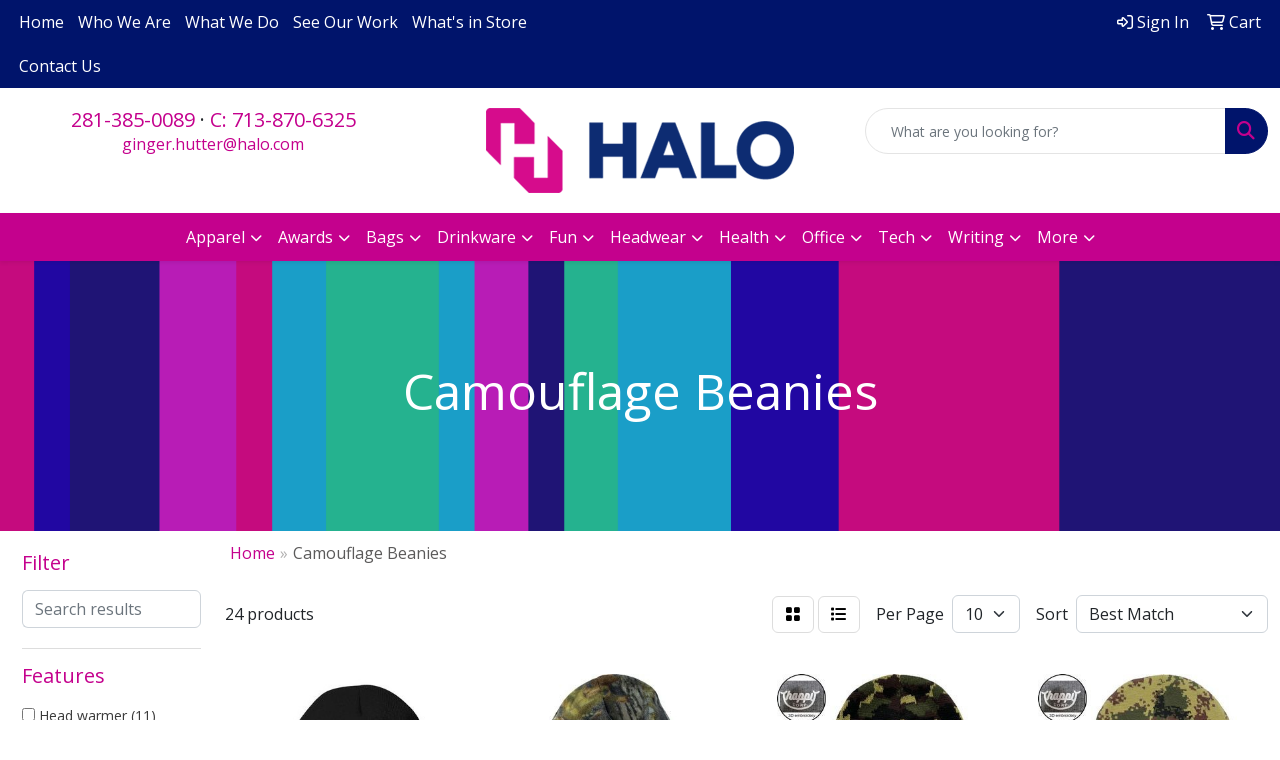

--- FILE ---
content_type: text/html
request_url: https://www.haloginger.com/ws/ws.dll/StartSrch?UID=21550&WENavID=16889739
body_size: 12918
content:
<!DOCTYPE html>
<html lang="en"><head>
<meta charset="utf-8">
<meta http-equiv="X-UA-Compatible" content="IE=edge">
<meta name="viewport" content="width=device-width, initial-scale=1">
<!-- The above 3 meta tags *must* come first in the head; any other head content must come *after* these tags -->


<link href="/distsite/styles/8/css/bootstrap.min.css" rel="stylesheet" />
<link href="https://fonts.googleapis.com/css?family=Open+Sans:400,600|Oswald:400,600" rel="stylesheet">
<link href="/distsite/styles/8/css/owl.carousel.min.css" rel="stylesheet">
<link href="/distsite/styles/8/css/nouislider.css" rel="stylesheet">
<!--<link href="/distsite/styles/8/css/menu.css" rel="stylesheet"/>-->
<link href="/distsite/styles/8/css/flexslider.css" rel="stylesheet">
<link href="/distsite/styles/8/css/all.min.css" rel="stylesheet">
<link href="/distsite/styles/8/css/slick/slick.css" rel="stylesheet"/>
<link href="/distsite/styles/8/css/lightbox/lightbox.css" rel="stylesheet"  />
<link href="/distsite/styles/8/css/yamm.css" rel="stylesheet" />
<!-- Custom styles for this theme -->
<link href="/we/we.dll/StyleSheet?UN=21550&Type=WETheme&TS=C45971.4068402778" rel="stylesheet">
<!-- Custom styles for this theme -->
<link href="/we/we.dll/StyleSheet?UN=21550&Type=WETheme-PS&TS=C45971.4068402778" rel="stylesheet">
<style>

#home-content-top > div > div > div.col-sm-8 > h1 {
text-align: center;
}

#newsletter > div > div > div > form > input {
background: #06458a;
color: white;
}

#newsletter > div > div > div > form > input:hover {
color: #c1d830;
}
#header-text {
    text-transform: capitalize;
}
</style>

<!-- HTML5 shim and Respond.js for IE8 support of HTML5 elements and media queries -->
<!--[if lt IE 9]>
      <script src="https://oss.maxcdn.com/html5shiv/3.7.3/html5shiv.min.js"></script>
      <script src="https://oss.maxcdn.com/respond/1.4.2/respond.min.js"></script>
    <![endif]-->

</head>

<body style="background:#fff;">


  <!-- Slide-Out Menu -->
  <div id="filter-menu" class="filter-menu">
    <button id="close-menu" class="btn-close"></button>
    <div class="menu-content">
      
<aside class="filter-sidebar">



<div class="filter-section first">
	<h2>Filter</h2>
	 <div class="input-group mb-3">
	 <input type="text" style="border-right:0;" placeholder="Search results" class="form-control text-search-within-results" name="SearchWithinResults" value="" maxlength="100" onkeyup="HandleTextFilter(event);">
	  <label class="input-group-text" style="background-color:#fff;"><a  style="display:none;" href="javascript:void(0);" class="remove-filter" data-toggle="tooltip" title="Clear" onclick="ClearTextFilter();"><i class="far fa-times" aria-hidden="true"></i> <span class="fa-sr-only">x</span></a></label>
	</div>
</div>

<a href="javascript:void(0);" class="clear-filters"  style="display:none;" onclick="ClearDrillDown();">Clear all filters</a>

<div class="filter-section"  style="display:none;">
	<h2>Categories</h2>

	<div class="filter-list">

	 

		<!-- wrapper for more filters -->
        <div class="show-filter">

		</div><!-- showfilters -->

	</div>

		<a href="#" class="show-more"  style="display:none;" >Show more</a>
</div>


<div class="filter-section" >
	<h2>Features</h2>

		<div class="filter-list">

	  		<div class="checkbox"><label><input class="filtercheckbox" type="checkbox" name="2|Head warmer" ><span> Head warmer (11)</span></label></div><div class="checkbox"><label><input class="filtercheckbox" type="checkbox" name="2|Wearable" ><span> Wearable (11)</span></label></div><div class="checkbox"><label><input class="filtercheckbox" type="checkbox" name="2|Head covering" ><span> Head covering (10)</span></label></div><div class="checkbox"><label><input class="filtercheckbox" type="checkbox" name="2|Beanies" ><span> Beanies (9)</span></label></div><div class="checkbox"><label><input class="filtercheckbox" type="checkbox" name="2|Ear warmer" ><span> Ear warmer (8)</span></label></div><div class="checkbox"><label><input class="filtercheckbox" type="checkbox" name="2|Knit" ><span> Knit (8)</span></label></div><div class="checkbox"><label><input class="filtercheckbox" type="checkbox" name="2|Outerwear" ><span> Outerwear (8)</span></label></div><div class="checkbox"><label><input class="filtercheckbox" type="checkbox" name="2|Usa made" ><span> Usa made (7)</span></label></div><div class="checkbox"><label><input class="filtercheckbox" type="checkbox" name="2|Brimless" ><span> Brimless (6)</span></label></div><div class="checkbox"><label><input class="filtercheckbox" type="checkbox" name="2|In stock knit series" ><span> In stock knit series (6)</span></label></div><div class="show-filter"><div class="checkbox"><label><input class="filtercheckbox" type="checkbox" name="2|One size" ><span> One size (6)</span></label></div><div class="checkbox"><label><input class="filtercheckbox" type="checkbox" name="2|Acrylic" ><span> Acrylic (5)</span></label></div><div class="checkbox"><label><input class="filtercheckbox" type="checkbox" name="2|Camouflage" ><span> Camouflage (5)</span></label></div><div class="checkbox"><label><input class="filtercheckbox" type="checkbox" name="2|Hat" ><span> Hat (4)</span></label></div><div class="checkbox"><label><input class="filtercheckbox" type="checkbox" name="2|Knitted" ><span> Knitted (4)</span></label></div><div class="checkbox"><label><input class="filtercheckbox" type="checkbox" name="2|Warm" ><span> Warm (4)</span></label></div><div class="checkbox"><label><input class="filtercheckbox" type="checkbox" name="2|Winter" ><span> Winter (4)</span></label></div><div class="checkbox"><label><input class="filtercheckbox" type="checkbox" name="2|Caps" ><span> Caps (3)</span></label></div><div class="checkbox"><label><input class="filtercheckbox" type="checkbox" name="2|Embroidered" ><span> Embroidered (3)</span></label></div><div class="checkbox"><label><input class="filtercheckbox" type="checkbox" name="2|Head cover" ><span> Head cover (3)</span></label></div><div class="checkbox"><label><input class="filtercheckbox" type="checkbox" name="2|Headgear" ><span> Headgear (3)</span></label></div><div class="checkbox"><label><input class="filtercheckbox" type="checkbox" name="2|Headwear" ><span> Headwear (3)</span></label></div><div class="checkbox"><label><input class="filtercheckbox" type="checkbox" name="2|Outdoors" ><span> Outdoors (3)</span></label></div><div class="checkbox"><label><input class="filtercheckbox" type="checkbox" name="2|Ribbed" ><span> Ribbed (3)</span></label></div><div class="checkbox"><label><input class="filtercheckbox" type="checkbox" name="2|Round" ><span> Round (3)</span></label></div><div class="checkbox"><label><input class="filtercheckbox" type="checkbox" name="2|100%" ><span> 100% (2)</span></label></div><div class="checkbox"><label><input class="filtercheckbox" type="checkbox" name="2|97/3 acrylic/lycra" ><span> 97/3 acrylic/lycra (2)</span></label></div><div class="checkbox"><label><input class="filtercheckbox" type="checkbox" name="2|Accessories" ><span> Accessories (2)</span></label></div><div class="checkbox"><label><input class="filtercheckbox" type="checkbox" name="2|Adult" ><span> Adult (2)</span></label></div><div class="checkbox"><label><input class="filtercheckbox" type="checkbox" name="2|Anti pill finish" ><span> Anti pill finish (2)</span></label></div><div class="checkbox"><label><input class="filtercheckbox" type="checkbox" name="2|Breakup" ><span> Breakup (2)</span></label></div><div class="checkbox"><label><input class="filtercheckbox" type="checkbox" name="2|Classic" ><span> Classic (2)</span></label></div><div class="checkbox"><label><input class="filtercheckbox" type="checkbox" name="2|Cold" ><span> Cold (2)</span></label></div><div class="checkbox"><label><input class="filtercheckbox" type="checkbox" name="2|Cold weather hat" ><span> Cold weather hat (2)</span></label></div><div class="checkbox"><label><input class="filtercheckbox" type="checkbox" name="2|Cozy." ><span> Cozy. (2)</span></label></div><div class="checkbox"><label><input class="filtercheckbox" type="checkbox" name="2|Cuffed" ><span> Cuffed (2)</span></label></div><div class="checkbox"><label><input class="filtercheckbox" type="checkbox" name="2|Cuffed beanie" ><span> Cuffed beanie (2)</span></label></div><div class="checkbox"><label><input class="filtercheckbox" type="checkbox" name="2|Custom" ><span> Custom (2)</span></label></div><div class="checkbox"><label><input class="filtercheckbox" type="checkbox" name="2|Custom logo" ><span> Custom logo (2)</span></label></div><div class="checkbox"><label><input class="filtercheckbox" type="checkbox" name="2|Design" ><span> Design (2)</span></label></div><div class="checkbox"><label><input class="filtercheckbox" type="checkbox" name="2|Embroidery" ><span> Embroidery (2)</span></label></div><div class="checkbox"><label><input class="filtercheckbox" type="checkbox" name="2|Fashion" ><span> Fashion (2)</span></label></div><div class="checkbox"><label><input class="filtercheckbox" type="checkbox" name="2|Fitted head wear" ><span> Fitted head wear (2)</span></label></div><div class="checkbox"><label><input class="filtercheckbox" type="checkbox" name="2|Full color beanie" ><span> Full color beanie (2)</span></label></div><div class="checkbox"><label><input class="filtercheckbox" type="checkbox" name="2|Gift" ><span> Gift (2)</span></label></div><div class="checkbox"><label><input class="filtercheckbox" type="checkbox" name="2|Handmade" ><span> Handmade (2)</span></label></div><div class="checkbox"><label><input class="filtercheckbox" type="checkbox" name="2|Head wear" ><span> Head wear (2)</span></label></div><div class="checkbox"><label><input class="filtercheckbox" type="checkbox" name="2|Hunting" ><span> Hunting (2)</span></label></div><div class="checkbox"><label><input class="filtercheckbox" type="checkbox" name="2|Imported yarn" ><span> Imported yarn (2)</span></label></div><div class="checkbox"><label><input class="filtercheckbox" type="checkbox" name="2|Interior lining" ><span> Interior lining (2)</span></label></div></div>

			<!-- wrapper for more filters -->
			<div class="show-filter">

			</div><!-- showfilters -->
 		</div>
		<a href="#" class="show-more"  >Show more</a>


</div>


<div class="filter-section" >
	<h2>Colors</h2>

		<div class="filter-list">

		  	<div class="checkbox"><label><input class="filtercheckbox" type="checkbox" name="1|Gray camo" ><span> Gray camo (3)</span></label></div><div class="checkbox"><label><input class="filtercheckbox" type="checkbox" name="1|Green camo" ><span> Green camo (3)</span></label></div><div class="checkbox"><label><input class="filtercheckbox" type="checkbox" name="1|Navy blue" ><span> Navy blue (3)</span></label></div><div class="checkbox"><label><input class="filtercheckbox" type="checkbox" name="1|Woodland camo green/brown/black" ><span> Woodland camo green/brown/black (3)</span></label></div><div class="checkbox"><label><input class="filtercheckbox" type="checkbox" name="1|Army green/beige" ><span> Army green/beige (2)</span></label></div><div class="checkbox"><label><input class="filtercheckbox" type="checkbox" name="1|Army green/yellow" ><span> Army green/yellow (2)</span></label></div><div class="checkbox"><label><input class="filtercheckbox" type="checkbox" name="1|Black" ><span> Black (2)</span></label></div><div class="checkbox"><label><input class="filtercheckbox" type="checkbox" name="1|Blaze orange" ><span> Blaze orange (2)</span></label></div><div class="checkbox"><label><input class="filtercheckbox" type="checkbox" name="1|Brown" ><span> Brown (2)</span></label></div><div class="checkbox"><label><input class="filtercheckbox" type="checkbox" name="1|Camel brown" ><span> Camel brown (2)</span></label></div><div class="show-filter"><div class="checkbox"><label><input class="filtercheckbox" type="checkbox" name="1|Cardinal red" ><span> Cardinal red (2)</span></label></div><div class="checkbox"><label><input class="filtercheckbox" type="checkbox" name="1|Conceal green" ><span> Conceal green (2)</span></label></div><div class="checkbox"><label><input class="filtercheckbox" type="checkbox" name="1|Dark gray heather" ><span> Dark gray heather (2)</span></label></div><div class="checkbox"><label><input class="filtercheckbox" type="checkbox" name="1|Forest green" ><span> Forest green (2)</span></label></div><div class="checkbox"><label><input class="filtercheckbox" type="checkbox" name="1|Gold" ><span> Gold (2)</span></label></div><div class="checkbox"><label><input class="filtercheckbox" type="checkbox" name="1|Heather brown" ><span> Heather brown (2)</span></label></div><div class="checkbox"><label><input class="filtercheckbox" type="checkbox" name="1|Heather cardinal red" ><span> Heather cardinal red (2)</span></label></div><div class="checkbox"><label><input class="filtercheckbox" type="checkbox" name="1|Heather charcoal gray" ><span> Heather charcoal gray (2)</span></label></div><div class="checkbox"><label><input class="filtercheckbox" type="checkbox" name="1|Heather dark royal blue" ><span> Heather dark royal blue (2)</span></label></div><div class="checkbox"><label><input class="filtercheckbox" type="checkbox" name="1|Heather gray" ><span> Heather gray (2)</span></label></div><div class="checkbox"><label><input class="filtercheckbox" type="checkbox" name="1|Heather kelly green" ><span> Heather kelly green (2)</span></label></div><div class="checkbox"><label><input class="filtercheckbox" type="checkbox" name="1|Heather navy blue" ><span> Heather navy blue (2)</span></label></div><div class="checkbox"><label><input class="filtercheckbox" type="checkbox" name="1|Heather orange" ><span> Heather orange (2)</span></label></div><div class="checkbox"><label><input class="filtercheckbox" type="checkbox" name="1|Heather purple" ><span> Heather purple (2)</span></label></div><div class="checkbox"><label><input class="filtercheckbox" type="checkbox" name="1|Heather royal blue" ><span> Heather royal blue (2)</span></label></div><div class="checkbox"><label><input class="filtercheckbox" type="checkbox" name="1|Kelly green" ><span> Kelly green (2)</span></label></div><div class="checkbox"><label><input class="filtercheckbox" type="checkbox" name="1|Maroon red" ><span> Maroon red (2)</span></label></div><div class="checkbox"><label><input class="filtercheckbox" type="checkbox" name="1|Neon green" ><span> Neon green (2)</span></label></div><div class="checkbox"><label><input class="filtercheckbox" type="checkbox" name="1|Neon pink" ><span> Neon pink (2)</span></label></div><div class="checkbox"><label><input class="filtercheckbox" type="checkbox" name="1|Orange" ><span> Orange (2)</span></label></div><div class="checkbox"><label><input class="filtercheckbox" type="checkbox" name="1|Orange camo" ><span> Orange camo (2)</span></label></div><div class="checkbox"><label><input class="filtercheckbox" type="checkbox" name="1|Pink" ><span> Pink (2)</span></label></div><div class="checkbox"><label><input class="filtercheckbox" type="checkbox" name="1|Purple" ><span> Purple (2)</span></label></div><div class="checkbox"><label><input class="filtercheckbox" type="checkbox" name="1|Realtree® ap blaze orange" ><span> Realtree® ap blaze orange (2)</span></label></div><div class="checkbox"><label><input class="filtercheckbox" type="checkbox" name="1|Realtree® ap brown" ><span> Realtree® ap brown (2)</span></label></div><div class="checkbox"><label><input class="filtercheckbox" type="checkbox" name="1|Realtree® ap white" ><span> Realtree® ap white (2)</span></label></div><div class="checkbox"><label><input class="filtercheckbox" type="checkbox" name="1|Realtree® max-5 brown" ><span> Realtree® max-5 brown (2)</span></label></div><div class="checkbox"><label><input class="filtercheckbox" type="checkbox" name="1|Red" ><span> Red (2)</span></label></div><div class="checkbox"><label><input class="filtercheckbox" type="checkbox" name="1|Royal blue" ><span> Royal blue (2)</span></label></div><div class="checkbox"><label><input class="filtercheckbox" type="checkbox" name="1|Safety yellow" ><span> Safety yellow (2)</span></label></div><div class="checkbox"><label><input class="filtercheckbox" type="checkbox" name="1|Urban camo gray/black/gray" ><span> Urban camo gray/black/gray (2)</span></label></div><div class="checkbox"><label><input class="filtercheckbox" type="checkbox" name="1|Vintage tiger camo black/tan/green" ><span> Vintage tiger camo black/tan/green (2)</span></label></div><div class="checkbox"><label><input class="filtercheckbox" type="checkbox" name="1|White" ><span> White (2)</span></label></div><div class="checkbox"><label><input class="filtercheckbox" type="checkbox" name="1|Army green camo" ><span> Army green camo (1)</span></label></div><div class="checkbox"><label><input class="filtercheckbox" type="checkbox" name="1|Army green/brown" ><span> Army green/brown (1)</span></label></div><div class="checkbox"><label><input class="filtercheckbox" type="checkbox" name="1|Black-gray" ><span> Black-gray (1)</span></label></div><div class="checkbox"><label><input class="filtercheckbox" type="checkbox" name="1|Black-orange" ><span> Black-orange (1)</span></label></div><div class="checkbox"><label><input class="filtercheckbox" type="checkbox" name="1|Blue camo" ><span> Blue camo (1)</span></label></div><div class="checkbox"><label><input class="filtercheckbox" type="checkbox" name="1|Blue-yellow" ><span> Blue-yellow (1)</span></label></div><div class="checkbox"><label><input class="filtercheckbox" type="checkbox" name="1|Coffee camo" ><span> Coffee camo (1)</span></label></div></div>


			<!-- wrapper for more filters -->
			<div class="show-filter">

			</div><!-- showfilters -->

		  </div>

		<a href="#" class="show-more"  >Show more</a>
</div>


<div class="filter-section"  >
	<h2>Price Range</h2>
	<div class="filter-price-wrap">
		<div class="filter-price-inner">
			<div class="input-group">
				<span class="input-group-text input-group-text-white">$</span>
				<input type="text" class="form-control form-control-sm filter-min-prices" name="min-prices" value="" placeholder="Min" onkeyup="HandlePriceFilter(event);">
			</div>
			<div class="input-group">
				<span class="input-group-text input-group-text-white">$</span>
				<input type="text" class="form-control form-control-sm filter-max-prices" name="max-prices" value="" placeholder="Max" onkeyup="HandlePriceFilter(event);">
			</div>
		</div>
		<a href="javascript:void(0)" onclick="SetPriceFilter();" ><i class="fa-solid fa-chevron-right"></i></a>
	</div>
</div>

<div class="filter-section"   >
	<h2>Quantity</h2>
	<div class="filter-price-wrap mb-2">
		<input type="text" class="form-control form-control-sm filter-quantity" value="" placeholder="Qty" onkeyup="HandleQuantityFilter(event);">
		<a href="javascript:void(0)" onclick="SetQuantityFilter();"><i class="fa-solid fa-chevron-right"></i></a>
	</div>
</div>




	</aside>

    </div>
</div>




	<div class="container-fluid">
		<div class="row">

			<div class="col-md-3 col-lg-2">
        <div class="d-none d-md-block">
          <div id="desktop-filter">
            
<aside class="filter-sidebar">



<div class="filter-section first">
	<h2>Filter</h2>
	 <div class="input-group mb-3">
	 <input type="text" style="border-right:0;" placeholder="Search results" class="form-control text-search-within-results" name="SearchWithinResults" value="" maxlength="100" onkeyup="HandleTextFilter(event);">
	  <label class="input-group-text" style="background-color:#fff;"><a  style="display:none;" href="javascript:void(0);" class="remove-filter" data-toggle="tooltip" title="Clear" onclick="ClearTextFilter();"><i class="far fa-times" aria-hidden="true"></i> <span class="fa-sr-only">x</span></a></label>
	</div>
</div>

<a href="javascript:void(0);" class="clear-filters"  style="display:none;" onclick="ClearDrillDown();">Clear all filters</a>

<div class="filter-section"  style="display:none;">
	<h2>Categories</h2>

	<div class="filter-list">

	 

		<!-- wrapper for more filters -->
        <div class="show-filter">

		</div><!-- showfilters -->

	</div>

		<a href="#" class="show-more"  style="display:none;" >Show more</a>
</div>


<div class="filter-section" >
	<h2>Features</h2>

		<div class="filter-list">

	  		<div class="checkbox"><label><input class="filtercheckbox" type="checkbox" name="2|Head warmer" ><span> Head warmer (11)</span></label></div><div class="checkbox"><label><input class="filtercheckbox" type="checkbox" name="2|Wearable" ><span> Wearable (11)</span></label></div><div class="checkbox"><label><input class="filtercheckbox" type="checkbox" name="2|Head covering" ><span> Head covering (10)</span></label></div><div class="checkbox"><label><input class="filtercheckbox" type="checkbox" name="2|Beanies" ><span> Beanies (9)</span></label></div><div class="checkbox"><label><input class="filtercheckbox" type="checkbox" name="2|Ear warmer" ><span> Ear warmer (8)</span></label></div><div class="checkbox"><label><input class="filtercheckbox" type="checkbox" name="2|Knit" ><span> Knit (8)</span></label></div><div class="checkbox"><label><input class="filtercheckbox" type="checkbox" name="2|Outerwear" ><span> Outerwear (8)</span></label></div><div class="checkbox"><label><input class="filtercheckbox" type="checkbox" name="2|Usa made" ><span> Usa made (7)</span></label></div><div class="checkbox"><label><input class="filtercheckbox" type="checkbox" name="2|Brimless" ><span> Brimless (6)</span></label></div><div class="checkbox"><label><input class="filtercheckbox" type="checkbox" name="2|In stock knit series" ><span> In stock knit series (6)</span></label></div><div class="show-filter"><div class="checkbox"><label><input class="filtercheckbox" type="checkbox" name="2|One size" ><span> One size (6)</span></label></div><div class="checkbox"><label><input class="filtercheckbox" type="checkbox" name="2|Acrylic" ><span> Acrylic (5)</span></label></div><div class="checkbox"><label><input class="filtercheckbox" type="checkbox" name="2|Camouflage" ><span> Camouflage (5)</span></label></div><div class="checkbox"><label><input class="filtercheckbox" type="checkbox" name="2|Hat" ><span> Hat (4)</span></label></div><div class="checkbox"><label><input class="filtercheckbox" type="checkbox" name="2|Knitted" ><span> Knitted (4)</span></label></div><div class="checkbox"><label><input class="filtercheckbox" type="checkbox" name="2|Warm" ><span> Warm (4)</span></label></div><div class="checkbox"><label><input class="filtercheckbox" type="checkbox" name="2|Winter" ><span> Winter (4)</span></label></div><div class="checkbox"><label><input class="filtercheckbox" type="checkbox" name="2|Caps" ><span> Caps (3)</span></label></div><div class="checkbox"><label><input class="filtercheckbox" type="checkbox" name="2|Embroidered" ><span> Embroidered (3)</span></label></div><div class="checkbox"><label><input class="filtercheckbox" type="checkbox" name="2|Head cover" ><span> Head cover (3)</span></label></div><div class="checkbox"><label><input class="filtercheckbox" type="checkbox" name="2|Headgear" ><span> Headgear (3)</span></label></div><div class="checkbox"><label><input class="filtercheckbox" type="checkbox" name="2|Headwear" ><span> Headwear (3)</span></label></div><div class="checkbox"><label><input class="filtercheckbox" type="checkbox" name="2|Outdoors" ><span> Outdoors (3)</span></label></div><div class="checkbox"><label><input class="filtercheckbox" type="checkbox" name="2|Ribbed" ><span> Ribbed (3)</span></label></div><div class="checkbox"><label><input class="filtercheckbox" type="checkbox" name="2|Round" ><span> Round (3)</span></label></div><div class="checkbox"><label><input class="filtercheckbox" type="checkbox" name="2|100%" ><span> 100% (2)</span></label></div><div class="checkbox"><label><input class="filtercheckbox" type="checkbox" name="2|97/3 acrylic/lycra" ><span> 97/3 acrylic/lycra (2)</span></label></div><div class="checkbox"><label><input class="filtercheckbox" type="checkbox" name="2|Accessories" ><span> Accessories (2)</span></label></div><div class="checkbox"><label><input class="filtercheckbox" type="checkbox" name="2|Adult" ><span> Adult (2)</span></label></div><div class="checkbox"><label><input class="filtercheckbox" type="checkbox" name="2|Anti pill finish" ><span> Anti pill finish (2)</span></label></div><div class="checkbox"><label><input class="filtercheckbox" type="checkbox" name="2|Breakup" ><span> Breakup (2)</span></label></div><div class="checkbox"><label><input class="filtercheckbox" type="checkbox" name="2|Classic" ><span> Classic (2)</span></label></div><div class="checkbox"><label><input class="filtercheckbox" type="checkbox" name="2|Cold" ><span> Cold (2)</span></label></div><div class="checkbox"><label><input class="filtercheckbox" type="checkbox" name="2|Cold weather hat" ><span> Cold weather hat (2)</span></label></div><div class="checkbox"><label><input class="filtercheckbox" type="checkbox" name="2|Cozy." ><span> Cozy. (2)</span></label></div><div class="checkbox"><label><input class="filtercheckbox" type="checkbox" name="2|Cuffed" ><span> Cuffed (2)</span></label></div><div class="checkbox"><label><input class="filtercheckbox" type="checkbox" name="2|Cuffed beanie" ><span> Cuffed beanie (2)</span></label></div><div class="checkbox"><label><input class="filtercheckbox" type="checkbox" name="2|Custom" ><span> Custom (2)</span></label></div><div class="checkbox"><label><input class="filtercheckbox" type="checkbox" name="2|Custom logo" ><span> Custom logo (2)</span></label></div><div class="checkbox"><label><input class="filtercheckbox" type="checkbox" name="2|Design" ><span> Design (2)</span></label></div><div class="checkbox"><label><input class="filtercheckbox" type="checkbox" name="2|Embroidery" ><span> Embroidery (2)</span></label></div><div class="checkbox"><label><input class="filtercheckbox" type="checkbox" name="2|Fashion" ><span> Fashion (2)</span></label></div><div class="checkbox"><label><input class="filtercheckbox" type="checkbox" name="2|Fitted head wear" ><span> Fitted head wear (2)</span></label></div><div class="checkbox"><label><input class="filtercheckbox" type="checkbox" name="2|Full color beanie" ><span> Full color beanie (2)</span></label></div><div class="checkbox"><label><input class="filtercheckbox" type="checkbox" name="2|Gift" ><span> Gift (2)</span></label></div><div class="checkbox"><label><input class="filtercheckbox" type="checkbox" name="2|Handmade" ><span> Handmade (2)</span></label></div><div class="checkbox"><label><input class="filtercheckbox" type="checkbox" name="2|Head wear" ><span> Head wear (2)</span></label></div><div class="checkbox"><label><input class="filtercheckbox" type="checkbox" name="2|Hunting" ><span> Hunting (2)</span></label></div><div class="checkbox"><label><input class="filtercheckbox" type="checkbox" name="2|Imported yarn" ><span> Imported yarn (2)</span></label></div><div class="checkbox"><label><input class="filtercheckbox" type="checkbox" name="2|Interior lining" ><span> Interior lining (2)</span></label></div></div>

			<!-- wrapper for more filters -->
			<div class="show-filter">

			</div><!-- showfilters -->
 		</div>
		<a href="#" class="show-more"  >Show more</a>


</div>


<div class="filter-section" >
	<h2>Colors</h2>

		<div class="filter-list">

		  	<div class="checkbox"><label><input class="filtercheckbox" type="checkbox" name="1|Gray camo" ><span> Gray camo (3)</span></label></div><div class="checkbox"><label><input class="filtercheckbox" type="checkbox" name="1|Green camo" ><span> Green camo (3)</span></label></div><div class="checkbox"><label><input class="filtercheckbox" type="checkbox" name="1|Navy blue" ><span> Navy blue (3)</span></label></div><div class="checkbox"><label><input class="filtercheckbox" type="checkbox" name="1|Woodland camo green/brown/black" ><span> Woodland camo green/brown/black (3)</span></label></div><div class="checkbox"><label><input class="filtercheckbox" type="checkbox" name="1|Army green/beige" ><span> Army green/beige (2)</span></label></div><div class="checkbox"><label><input class="filtercheckbox" type="checkbox" name="1|Army green/yellow" ><span> Army green/yellow (2)</span></label></div><div class="checkbox"><label><input class="filtercheckbox" type="checkbox" name="1|Black" ><span> Black (2)</span></label></div><div class="checkbox"><label><input class="filtercheckbox" type="checkbox" name="1|Blaze orange" ><span> Blaze orange (2)</span></label></div><div class="checkbox"><label><input class="filtercheckbox" type="checkbox" name="1|Brown" ><span> Brown (2)</span></label></div><div class="checkbox"><label><input class="filtercheckbox" type="checkbox" name="1|Camel brown" ><span> Camel brown (2)</span></label></div><div class="show-filter"><div class="checkbox"><label><input class="filtercheckbox" type="checkbox" name="1|Cardinal red" ><span> Cardinal red (2)</span></label></div><div class="checkbox"><label><input class="filtercheckbox" type="checkbox" name="1|Conceal green" ><span> Conceal green (2)</span></label></div><div class="checkbox"><label><input class="filtercheckbox" type="checkbox" name="1|Dark gray heather" ><span> Dark gray heather (2)</span></label></div><div class="checkbox"><label><input class="filtercheckbox" type="checkbox" name="1|Forest green" ><span> Forest green (2)</span></label></div><div class="checkbox"><label><input class="filtercheckbox" type="checkbox" name="1|Gold" ><span> Gold (2)</span></label></div><div class="checkbox"><label><input class="filtercheckbox" type="checkbox" name="1|Heather brown" ><span> Heather brown (2)</span></label></div><div class="checkbox"><label><input class="filtercheckbox" type="checkbox" name="1|Heather cardinal red" ><span> Heather cardinal red (2)</span></label></div><div class="checkbox"><label><input class="filtercheckbox" type="checkbox" name="1|Heather charcoal gray" ><span> Heather charcoal gray (2)</span></label></div><div class="checkbox"><label><input class="filtercheckbox" type="checkbox" name="1|Heather dark royal blue" ><span> Heather dark royal blue (2)</span></label></div><div class="checkbox"><label><input class="filtercheckbox" type="checkbox" name="1|Heather gray" ><span> Heather gray (2)</span></label></div><div class="checkbox"><label><input class="filtercheckbox" type="checkbox" name="1|Heather kelly green" ><span> Heather kelly green (2)</span></label></div><div class="checkbox"><label><input class="filtercheckbox" type="checkbox" name="1|Heather navy blue" ><span> Heather navy blue (2)</span></label></div><div class="checkbox"><label><input class="filtercheckbox" type="checkbox" name="1|Heather orange" ><span> Heather orange (2)</span></label></div><div class="checkbox"><label><input class="filtercheckbox" type="checkbox" name="1|Heather purple" ><span> Heather purple (2)</span></label></div><div class="checkbox"><label><input class="filtercheckbox" type="checkbox" name="1|Heather royal blue" ><span> Heather royal blue (2)</span></label></div><div class="checkbox"><label><input class="filtercheckbox" type="checkbox" name="1|Kelly green" ><span> Kelly green (2)</span></label></div><div class="checkbox"><label><input class="filtercheckbox" type="checkbox" name="1|Maroon red" ><span> Maroon red (2)</span></label></div><div class="checkbox"><label><input class="filtercheckbox" type="checkbox" name="1|Neon green" ><span> Neon green (2)</span></label></div><div class="checkbox"><label><input class="filtercheckbox" type="checkbox" name="1|Neon pink" ><span> Neon pink (2)</span></label></div><div class="checkbox"><label><input class="filtercheckbox" type="checkbox" name="1|Orange" ><span> Orange (2)</span></label></div><div class="checkbox"><label><input class="filtercheckbox" type="checkbox" name="1|Orange camo" ><span> Orange camo (2)</span></label></div><div class="checkbox"><label><input class="filtercheckbox" type="checkbox" name="1|Pink" ><span> Pink (2)</span></label></div><div class="checkbox"><label><input class="filtercheckbox" type="checkbox" name="1|Purple" ><span> Purple (2)</span></label></div><div class="checkbox"><label><input class="filtercheckbox" type="checkbox" name="1|Realtree® ap blaze orange" ><span> Realtree® ap blaze orange (2)</span></label></div><div class="checkbox"><label><input class="filtercheckbox" type="checkbox" name="1|Realtree® ap brown" ><span> Realtree® ap brown (2)</span></label></div><div class="checkbox"><label><input class="filtercheckbox" type="checkbox" name="1|Realtree® ap white" ><span> Realtree® ap white (2)</span></label></div><div class="checkbox"><label><input class="filtercheckbox" type="checkbox" name="1|Realtree® max-5 brown" ><span> Realtree® max-5 brown (2)</span></label></div><div class="checkbox"><label><input class="filtercheckbox" type="checkbox" name="1|Red" ><span> Red (2)</span></label></div><div class="checkbox"><label><input class="filtercheckbox" type="checkbox" name="1|Royal blue" ><span> Royal blue (2)</span></label></div><div class="checkbox"><label><input class="filtercheckbox" type="checkbox" name="1|Safety yellow" ><span> Safety yellow (2)</span></label></div><div class="checkbox"><label><input class="filtercheckbox" type="checkbox" name="1|Urban camo gray/black/gray" ><span> Urban camo gray/black/gray (2)</span></label></div><div class="checkbox"><label><input class="filtercheckbox" type="checkbox" name="1|Vintage tiger camo black/tan/green" ><span> Vintage tiger camo black/tan/green (2)</span></label></div><div class="checkbox"><label><input class="filtercheckbox" type="checkbox" name="1|White" ><span> White (2)</span></label></div><div class="checkbox"><label><input class="filtercheckbox" type="checkbox" name="1|Army green camo" ><span> Army green camo (1)</span></label></div><div class="checkbox"><label><input class="filtercheckbox" type="checkbox" name="1|Army green/brown" ><span> Army green/brown (1)</span></label></div><div class="checkbox"><label><input class="filtercheckbox" type="checkbox" name="1|Black-gray" ><span> Black-gray (1)</span></label></div><div class="checkbox"><label><input class="filtercheckbox" type="checkbox" name="1|Black-orange" ><span> Black-orange (1)</span></label></div><div class="checkbox"><label><input class="filtercheckbox" type="checkbox" name="1|Blue camo" ><span> Blue camo (1)</span></label></div><div class="checkbox"><label><input class="filtercheckbox" type="checkbox" name="1|Blue-yellow" ><span> Blue-yellow (1)</span></label></div><div class="checkbox"><label><input class="filtercheckbox" type="checkbox" name="1|Coffee camo" ><span> Coffee camo (1)</span></label></div></div>


			<!-- wrapper for more filters -->
			<div class="show-filter">

			</div><!-- showfilters -->

		  </div>

		<a href="#" class="show-more"  >Show more</a>
</div>


<div class="filter-section"  >
	<h2>Price Range</h2>
	<div class="filter-price-wrap">
		<div class="filter-price-inner">
			<div class="input-group">
				<span class="input-group-text input-group-text-white">$</span>
				<input type="text" class="form-control form-control-sm filter-min-prices" name="min-prices" value="" placeholder="Min" onkeyup="HandlePriceFilter(event);">
			</div>
			<div class="input-group">
				<span class="input-group-text input-group-text-white">$</span>
				<input type="text" class="form-control form-control-sm filter-max-prices" name="max-prices" value="" placeholder="Max" onkeyup="HandlePriceFilter(event);">
			</div>
		</div>
		<a href="javascript:void(0)" onclick="SetPriceFilter();" ><i class="fa-solid fa-chevron-right"></i></a>
	</div>
</div>

<div class="filter-section"   >
	<h2>Quantity</h2>
	<div class="filter-price-wrap mb-2">
		<input type="text" class="form-control form-control-sm filter-quantity" value="" placeholder="Qty" onkeyup="HandleQuantityFilter(event);">
		<a href="javascript:void(0)" onclick="SetQuantityFilter();"><i class="fa-solid fa-chevron-right"></i></a>
	</div>
</div>




	</aside>

          </div>
        </div>
			</div>

			<div class="col-md-9 col-lg-10">
				

				<ol class="breadcrumb"  >
              		<li><a href="https://www.haloginger.com" target="_top">Home</a></li>
             	 	<li class="active">Camouflage Beanies</li>
            	</ol>




				<div id="product-list-controls">

				
						<div class="d-flex align-items-center justify-content-between">
							<div class="d-none d-md-block me-3">
								 24 <span class="d-none d-lg-inline">products</span>
							</div>
					  
						  <!-- Right Aligned Controls -->
						  <div class="product-controls-right d-flex align-items-center">
       
              <button id="show-filter-button" class="btn btn-control d-block d-md-none"><i class="fa-solid fa-filter" aria-hidden="true"></i></button>

							
							<span class="me-3">
								<a href="/ws/ws.dll/StartSrch?UID=21550&WENavID=16889739&View=T&ST=26012009372643881848508670" class="btn btn-control grid" title="Change to Grid View"><i class="fa-solid fa-grid-2" aria-hidden="true"></i>  <span class="fa-sr-only">Grid</span></a>
								<a href="/ws/ws.dll/StartSrch?UID=21550&WENavID=16889739&View=L&ST=26012009372643881848508670" class="btn btn-control" title="Change to List View"><i class="fa-solid fa-list"></i> <span class="fa-sr-only">List</span></a>
							</span>
							
					  
							<!-- Number of Items Per Page -->
							<div class="me-2 d-none d-lg-block">
								<label>Per Page</label>
							</div>
							<div class="me-3 d-none d-md-block">
								<select class="form-select notranslate" onchange="GoToNewURL(this);" aria-label="Items per page">
									<option value="/ws/ws.dll/StartSrch?UID=21550&WENavID=16889739&ST=26012009372643881848508670&PPP=10" >10</option><option value="/ws/ws.dll/StartSrch?UID=21550&WENavID=16889739&ST=26012009372643881848508670&PPP=25" >25</option>
								
								</select>
							</div>
					  
							<!-- Sort By -->
							<div class="d-none d-lg-block me-2">
								<label>Sort</label>
							</div>
							<div>
								<select class="form-select" onchange="GoToNewURL(this);">
									<option value="/ws/ws.dll/StartSrch?UID=21550&WENavID=16889739&Sort=0" selected>Best Match</option><option value="/ws/ws.dll/StartSrch?UID=21550&WENavID=16889739&Sort=3">Most Popular</option><option value="/ws/ws.dll/StartSrch?UID=21550&WENavID=16889739&Sort=1">Price (Low to High)</option><option value="/ws/ws.dll/StartSrch?UID=21550&WENavID=16889739&Sort=2">Price (High to Low)</option>
								 </select>
							</div>
						  </div>
						</div>

			  </div>

				<!-- Product Results List -->
				<ul class="thumbnail-list"><a name="0" href="#" alt="Item 0"></a>
<li>
 <a href="https://www.haloginger.com/p/PDYTB-EVNSZ/sportsman-12-solid-cuffed-beanie" target="_parent" alt="Sportsman™ 12'' Solid Cuffed Beanie">
 <div class="pr-list-grid">
		<img class="img-responsive" src="/ws/ws.dll/QPic?SN=62662&P=522206281&I=0&PX=300" alt="Sportsman™ 12'' Solid Cuffed Beanie">
		<p class="pr-name">Sportsman™ 12'' Solid Cuffed Beanie</p>
		<div class="pr-meta-row">
			<div class="product-reviews"  style="display:none;">
				<div class="rating-stars">
				<i class="fa-solid fa-star-sharp" aria-hidden="true"></i><i class="fa-solid fa-star-sharp" aria-hidden="true"></i><i class="fa-solid fa-star-sharp" aria-hidden="true"></i><i class="fa-solid fa-star-sharp" aria-hidden="true"></i><i class="fa-solid fa-star-sharp" aria-hidden="true"></i>
				</div>
				<span class="rating-count">(0)</span>
			</div>
			
		</div>
		<p class="pr-number"  ><span class="notranslate">Item #SP12</span></p>
		<p class="pr-price"  ><span class="notranslate">$5.00</span></p>
 </div>
 </a>
</li>
<a name="1" href="#" alt="Item 1"></a>
<li>
 <a href="https://www.haloginger.com/p/HFZVH-QFHFJ/port-authority-camouflage-hat-winter-camo-beanies" target="_parent" alt="Port Authority® Camouflage Hat Winter Camo Beanies">
 <div class="pr-list-grid">
		<img class="img-responsive" src="/ws/ws.dll/QPic?SN=69609&P=367404367&I=0&PX=300" alt="Port Authority® Camouflage Hat Winter Camo Beanies">
		<p class="pr-name">Port Authority® Camouflage Hat Winter Camo Beanies</p>
		<div class="pr-meta-row">
			<div class="product-reviews"  style="display:none;">
				<div class="rating-stars">
				<i class="fa-solid fa-star-sharp" aria-hidden="true"></i><i class="fa-solid fa-star-sharp" aria-hidden="true"></i><i class="fa-solid fa-star-sharp" aria-hidden="true"></i><i class="fa-solid fa-star-sharp" aria-hidden="true"></i><i class="fa-solid fa-star-sharp" aria-hidden="true"></i>
				</div>
				<span class="rating-count">(0)</span>
			</div>
			
		</div>
		<p class="pr-number"  ><span class="notranslate">Item #MWSM103</span></p>
		<p class="pr-price"  ><span class="notranslate">$17.76</span> - <span class="notranslate">$22.22</span></p>
 </div>
 </a>
</li>
<a name="2" href="#" alt="Item 2"></a>
<li>
 <a href="https://www.haloginger.com/p/WGWAC-QIBEI/unisex-camouflage-knitted-cuffed-beanie" target="_parent" alt="Unisex Camouflage Knitted Cuffed Beanie">
 <div class="pr-list-grid">
		<img class="img-responsive" src="/ws/ws.dll/QPic?SN=69609&P=187453012&I=0&PX=300" alt="Unisex Camouflage Knitted Cuffed Beanie">
		<p class="pr-name">Unisex Camouflage Knitted Cuffed Beanie</p>
		<div class="pr-meta-row">
			<div class="product-reviews"  style="display:none;">
				<div class="rating-stars">
				<i class="fa-solid fa-star-sharp" aria-hidden="true"></i><i class="fa-solid fa-star-sharp" aria-hidden="true"></i><i class="fa-solid fa-star-sharp" aria-hidden="true"></i><i class="fa-solid fa-star-sharp" aria-hidden="true"></i><i class="fa-solid fa-star-sharp" aria-hidden="true"></i>
				</div>
				<span class="rating-count">(0)</span>
			</div>
			
		</div>
		<p class="pr-number"  ><span class="notranslate">Item #BNE073</span></p>
		<p class="pr-price"  ><span class="notranslate">$8.29</span> - <span class="notranslate">$12.65</span></p>
 </div>
 </a>
</li>
<a name="3" href="#" alt="Item 3"></a>
<li>
 <a href="https://www.haloginger.com/p/HHFVI-QIBCQ/unisex-camouflage-knitted-beanie" target="_parent" alt="Unisex Camouflage Knitted Beanie">
 <div class="pr-list-grid">
		<img class="img-responsive" src="/ws/ws.dll/QPic?SN=69609&P=107452968&I=0&PX=300" alt="Unisex Camouflage Knitted Beanie">
		<p class="pr-name">Unisex Camouflage Knitted Beanie</p>
		<div class="pr-meta-row">
			<div class="product-reviews"  style="display:none;">
				<div class="rating-stars">
				<i class="fa-solid fa-star-sharp" aria-hidden="true"></i><i class="fa-solid fa-star-sharp" aria-hidden="true"></i><i class="fa-solid fa-star-sharp" aria-hidden="true"></i><i class="fa-solid fa-star-sharp" aria-hidden="true"></i><i class="fa-solid fa-star-sharp" aria-hidden="true"></i>
				</div>
				<span class="rating-count">(0)</span>
			</div>
			
		</div>
		<p class="pr-number"  ><span class="notranslate">Item #BNE072</span></p>
		<p class="pr-price"  ><span class="notranslate">$7.72</span> - <span class="notranslate">$12.15</span></p>
 </div>
 </a>
</li>
<a name="4" href="#" alt="Item 4"></a>
<li>
 <a href="https://www.haloginger.com/p/CJXXA-PRYSQ/outdoor-cmk405-cap-reversible-8-knit-camo-cap" target="_parent" alt="Outdoor CMK405 Cap - Reversible 8&quot; Knit Camo Cap">
 <div class="pr-list-grid">
		<img class="img-responsive" src="/ws/ws.dll/QPic?SN=53744&P=597170140&I=0&PX=300" alt="Outdoor CMK405 Cap - Reversible 8&quot; Knit Camo Cap">
		<p class="pr-name">Outdoor CMK405 Cap - Reversible 8&quot; Knit Camo Cap</p>
		<div class="pr-meta-row">
			<div class="product-reviews"  style="display:none;">
				<div class="rating-stars">
				<i class="fa-solid fa-star-sharp" aria-hidden="true"></i><i class="fa-solid fa-star-sharp" aria-hidden="true"></i><i class="fa-solid fa-star-sharp" aria-hidden="true"></i><i class="fa-solid fa-star-sharp" aria-hidden="true"></i><i class="fa-solid fa-star-sharp" aria-hidden="true"></i>
				</div>
				<span class="rating-count">(0)</span>
			</div>
			
		</div>
		<p class="pr-number"  ><span class="notranslate">Item #OC6819</span></p>
		<p class="pr-price"  ><span class="notranslate">$22.08</span> - <span class="notranslate">$24.58</span></p>
 </div>
 </a>
</li>
<a name="5" href="#" alt="Item 5"></a>
<li>
 <a href="https://www.haloginger.com/p/BDXWI-EVNOG/sportsman-8-beanie" target="_parent" alt="Sportsman™ 8&quot; Beanie">
 <div class="pr-list-grid">
		<img class="img-responsive" src="/ws/ws.dll/QPic?SN=62662&P=932206158&I=0&PX=300" alt="Sportsman™ 8&quot; Beanie">
		<p class="pr-name">Sportsman™ 8&quot; Beanie</p>
		<div class="pr-meta-row">
			<div class="product-reviews"  style="display:none;">
				<div class="rating-stars">
				<i class="fa-solid fa-star-sharp" aria-hidden="true"></i><i class="fa-solid fa-star-sharp" aria-hidden="true"></i><i class="fa-solid fa-star-sharp" aria-hidden="true"></i><i class="fa-solid fa-star-sharp" aria-hidden="true"></i><i class="fa-solid fa-star-sharp" aria-hidden="true"></i>
				</div>
				<span class="rating-count">(0)</span>
			</div>
			
		</div>
		<p class="pr-number"  ><span class="notranslate">Item #SP08</span></p>
		<p class="pr-price"  ><span class="notranslate">$4.70</span></p>
 </div>
 </a>
</li>
<a name="6" href="#" alt="Item 6"></a>
<li>
 <a href="https://www.haloginger.com/p/ZEXAJ-GBXFJ/port-authority-camouflage-fleece-beanie." target="_parent" alt="Port Authority® Camouflage Fleece Beanie.">
 <div class="pr-list-grid">
		<img class="img-responsive" src="/ws/ws.dll/QPic?SN=50042&P=132775119&I=0&PX=300" alt="Port Authority® Camouflage Fleece Beanie.">
		<p class="pr-name">Port Authority® Camouflage Fleece Beanie.</p>
		<div class="pr-meta-row">
			<div class="product-reviews"  style="display:none;">
				<div class="rating-stars">
				<i class="fa-solid fa-star-sharp" aria-hidden="true"></i><i class="fa-solid fa-star-sharp" aria-hidden="true"></i><i class="fa-solid fa-star-sharp" aria-hidden="true"></i><i class="fa-solid fa-star-sharp" aria-hidden="true"></i><i class="fa-solid fa-star-sharp" aria-hidden="true"></i>
				</div>
				<span class="rating-count">(0)</span>
			</div>
			
		</div>
		<p class="pr-number"  ><span class="notranslate">Item #C901</span></p>
		<p class="pr-price"  ><span class="notranslate">$11.38</span> - <span class="notranslate">$15.38</span></p>
 </div>
 </a>
</li>
<a name="7" href="#" alt="Item 7"></a>
<li>
 <a href="https://www.haloginger.com/p/IDEZJ-IEPWF/camouflage-fleece-beanie" target="_parent" alt="Camouflage Fleece Beanie">
 <div class="pr-list-grid">
		<img class="img-responsive" src="/ws/ws.dll/QPic?SN=50597&P=793736829&I=0&PX=300" alt="Camouflage Fleece Beanie">
		<p class="pr-name">Camouflage Fleece Beanie</p>
		<div class="pr-meta-row">
			<div class="product-reviews"  style="display:none;">
				<div class="rating-stars">
				<i class="fa-solid fa-star-sharp" aria-hidden="true"></i><i class="fa-solid fa-star-sharp" aria-hidden="true"></i><i class="fa-solid fa-star-sharp" aria-hidden="true"></i><i class="fa-solid fa-star-sharp" aria-hidden="true"></i><i class="fa-solid fa-star-sharp" aria-hidden="true"></i>
				</div>
				<span class="rating-count">(0)</span>
			</div>
			
		</div>
		<p class="pr-number"  ><span class="notranslate">Item #IK40</span></p>
		<p class="pr-price"  ><span class="notranslate">$15.80</span> - <span class="notranslate">$18.80</span></p>
 </div>
 </a>
</li>
<a name="8" href="#" alt="Item 8"></a>
<li>
 <a href="https://www.haloginger.com/p/GAWVJ-MMVJP/vintage-tiger-camouflage-knit-beanie" target="_parent" alt="Vintage Tiger Camouflage Knit Beanie">
 <div class="pr-list-grid">
		<img class="img-responsive" src="/ws/ws.dll/QPic?SN=50597&P=105709069&I=0&PX=300" alt="Vintage Tiger Camouflage Knit Beanie">
		<p class="pr-name">Vintage Tiger Camouflage Knit Beanie</p>
		<div class="pr-meta-row">
			<div class="product-reviews"  style="display:none;">
				<div class="rating-stars">
				<i class="fa-solid fa-star-sharp" aria-hidden="true"></i><i class="fa-solid fa-star-sharp" aria-hidden="true"></i><i class="fa-solid fa-star-sharp" aria-hidden="true"></i><i class="fa-solid fa-star-sharp" aria-hidden="true"></i><i class="fa-solid fa-star-sharp" aria-hidden="true"></i>
				</div>
				<span class="rating-count">(0)</span>
			</div>
			
		</div>
		<p class="pr-number"  ><span class="notranslate">Item #RKTC9</span></p>
		<p class="pr-price"  ><span class="notranslate">$18.30</span> - <span class="notranslate">$22.30</span></p>
 </div>
 </a>
</li>
<a name="9" href="#" alt="Item 9"></a>
<li>
 <a href="https://www.haloginger.com/p/SAWYE-MMVIG/urban-camouflage-knit-beanie" target="_parent" alt="Urban Camouflage Knit Beanie">
 <div class="pr-list-grid">
		<img class="img-responsive" src="/ws/ws.dll/QPic?SN=50597&P=115709034&I=0&PX=300" alt="Urban Camouflage Knit Beanie">
		<p class="pr-name">Urban Camouflage Knit Beanie</p>
		<div class="pr-meta-row">
			<div class="product-reviews"  style="display:none;">
				<div class="rating-stars">
				<i class="fa-solid fa-star-sharp active" aria-hidden="true"></i><i class="fa-solid fa-star-sharp active" aria-hidden="true"></i><i class="fa-solid fa-star-sharp active" aria-hidden="true"></i><i class="fa-solid fa-star-sharp active" aria-hidden="true"></i><i class="fa-solid fa-star-sharp active" aria-hidden="true"></i>
				</div>
				<span class="rating-count">(1)</span>
			</div>
			
		</div>
		<p class="pr-number"  ><span class="notranslate">Item #RKUC9</span></p>
		<p class="pr-price"  ><span class="notranslate">$18.30</span> - <span class="notranslate">$22.30</span></p>
 </div>
 </a>
</li>
<a name="10" href="#" alt="Item 10"></a>
<li>
 <a href="https://www.haloginger.com/p/OAWVG-MMVJM/vintage-tiger-camouflage-knit-cap-with-solid-cuff" target="_parent" alt="Vintage Tiger Camouflage Knit Cap with Solid Cuff">
 <div class="pr-list-grid">
		<img class="img-responsive" src="/ws/ws.dll/QPic?SN=50597&P=905709066&I=0&PX=300" alt="Vintage Tiger Camouflage Knit Cap with Solid Cuff">
		<p class="pr-name">Vintage Tiger Camouflage Knit Cap with Solid Cuff</p>
		<div class="pr-meta-row">
			<div class="product-reviews"  style="display:none;">
				<div class="rating-stars">
				<i class="fa-solid fa-star-sharp" aria-hidden="true"></i><i class="fa-solid fa-star-sharp" aria-hidden="true"></i><i class="fa-solid fa-star-sharp" aria-hidden="true"></i><i class="fa-solid fa-star-sharp" aria-hidden="true"></i><i class="fa-solid fa-star-sharp" aria-hidden="true"></i>
				</div>
				<span class="rating-count">(0)</span>
			</div>
			
		</div>
		<p class="pr-number"  ><span class="notranslate">Item #RKTC12</span></p>
		<p class="pr-price"  ><span class="notranslate">$18.30</span> - <span class="notranslate">$22.30</span></p>
 </div>
 </a>
</li>
<a name="11" href="#" alt="Item 11"></a>
<li>
 <a href="https://www.haloginger.com/p/NAWZI-MMVIA/urban-camouflage-knit-cap-with-solid-color-cuff" target="_parent" alt="Urban Camouflage Knit Cap with Solid Color Cuff">
 <div class="pr-list-grid">
		<img class="img-responsive" src="/ws/ws.dll/QPic?SN=50597&P=785709028&I=0&PX=300" alt="Urban Camouflage Knit Cap with Solid Color Cuff">
		<p class="pr-name">Urban Camouflage Knit Cap with Solid Color Cuff</p>
		<div class="pr-meta-row">
			<div class="product-reviews"  style="display:none;">
				<div class="rating-stars">
				<i class="fa-solid fa-star-sharp" aria-hidden="true"></i><i class="fa-solid fa-star-sharp" aria-hidden="true"></i><i class="fa-solid fa-star-sharp" aria-hidden="true"></i><i class="fa-solid fa-star-sharp" aria-hidden="true"></i><i class="fa-solid fa-star-sharp" aria-hidden="true"></i>
				</div>
				<span class="rating-count">(0)</span>
			</div>
			
		</div>
		<p class="pr-number"  ><span class="notranslate">Item #RKUC12</span></p>
		<p class="pr-price"  ><span class="notranslate">$18.30</span> - <span class="notranslate">$22.30</span></p>
 </div>
 </a>
</li>
<a name="12" href="#" alt="Item 12"></a>
<li>
 <a href="https://www.haloginger.com/p/AAWWA-MMVIW/woodland-camouflage-knit-cap-with-solid-color-cuff" target="_parent" alt="Woodland Camouflage Knit Cap with Solid Color Cuff">
 <div class="pr-list-grid">
		<img class="img-responsive" src="/ws/ws.dll/QPic?SN=50597&P=575709050&I=0&PX=300" alt="Woodland Camouflage Knit Cap with Solid Color Cuff">
		<p class="pr-name">Woodland Camouflage Knit Cap with Solid Color Cuff</p>
		<div class="pr-meta-row">
			<div class="product-reviews"  style="display:none;">
				<div class="rating-stars">
				<i class="fa-solid fa-star-sharp active" aria-hidden="true"></i><i class="fa-solid fa-star-sharp active" aria-hidden="true"></i><i class="fa-solid fa-star-sharp active" aria-hidden="true"></i><i class="fa-solid fa-star-sharp" aria-hidden="true"></i><i class="fa-solid fa-star-sharp" aria-hidden="true"></i>
				</div>
				<span class="rating-count">(1)</span>
			</div>
			
		</div>
		<p class="pr-number"  ><span class="notranslate">Item #RKWC12</span></p>
		<p class="pr-price"  ><span class="notranslate">$18.30</span> - <span class="notranslate">$22.30</span></p>
 </div>
 </a>
</li>
<a name="13" href="#" alt="Item 13"></a>
<li>
 <a href="https://www.haloginger.com/p/WAWVD-MMVJJ/woodland-camouflage-knit-beanie" target="_parent" alt="Woodland Camouflage Knit Beanie">
 <div class="pr-list-grid">
		<img class="img-responsive" src="/ws/ws.dll/QPic?SN=50597&P=705709063&I=0&PX=300" alt="Woodland Camouflage Knit Beanie">
		<p class="pr-name">Woodland Camouflage Knit Beanie</p>
		<div class="pr-meta-row">
			<div class="product-reviews"  style="display:none;">
				<div class="rating-stars">
				<i class="fa-solid fa-star-sharp" aria-hidden="true"></i><i class="fa-solid fa-star-sharp" aria-hidden="true"></i><i class="fa-solid fa-star-sharp" aria-hidden="true"></i><i class="fa-solid fa-star-sharp" aria-hidden="true"></i><i class="fa-solid fa-star-sharp" aria-hidden="true"></i>
				</div>
				<span class="rating-count">(0)</span>
			</div>
			
		</div>
		<p class="pr-number"  ><span class="notranslate">Item #RKWC9</span></p>
		<p class="pr-price"  ><span class="notranslate">$18.30</span> - <span class="notranslate">$22.30</span></p>
 </div>
 </a>
</li>
<a name="14" href="#" alt="Item 14"></a>
<li>
 <a href="https://www.haloginger.com/p/TEFYJ-LFQTN/truetimber-microfleece-beanie-embroidered" target="_parent" alt="Truetimber® Microfleece Beanie (Embroidered)">
 <div class="pr-list-grid">
		<img class="img-responsive" src="/ws/ws.dll/QPic?SN=67124&P=515125939&I=0&PX=300" alt="Truetimber® Microfleece Beanie (Embroidered)">
		<p class="pr-name">Truetimber® Microfleece Beanie (Embroidered)</p>
		<div class="pr-meta-row">
			<div class="product-reviews"  style="display:none;">
				<div class="rating-stars">
				<i class="fa-solid fa-star-sharp" aria-hidden="true"></i><i class="fa-solid fa-star-sharp" aria-hidden="true"></i><i class="fa-solid fa-star-sharp" aria-hidden="true"></i><i class="fa-solid fa-star-sharp" aria-hidden="true"></i><i class="fa-solid fa-star-sharp" aria-hidden="true"></i>
				</div>
				<span class="rating-count">(0)</span>
			</div>
			
		</div>
		<p class="pr-number"  ><span class="notranslate">Item #4140</span></p>
		<p class="pr-price"  ><span class="notranslate">$10.20</span></p>
 </div>
 </a>
</li>
<a name="15" href="#" alt="Item 15"></a>
<li>
 <a href="https://www.haloginger.com/p/VBZYG-GYVRS/kati-12-camo-knit-beanie" target="_parent" alt="Kati 12&quot; Camo Knit Beanie">
 <div class="pr-list-grid">
		<img class="img-responsive" src="/ws/ws.dll/QPic?SN=62662&P=103178336&I=0&PX=300" alt="Kati 12&quot; Camo Knit Beanie">
		<p class="pr-name">Kati 12&quot; Camo Knit Beanie</p>
		<div class="pr-meta-row">
			<div class="product-reviews"  style="display:none;">
				<div class="rating-stars">
				<i class="fa-solid fa-star-sharp active" aria-hidden="true"></i><i class="fa-solid fa-star-sharp" aria-hidden="true"></i><i class="fa-solid fa-star-sharp" aria-hidden="true"></i><i class="fa-solid fa-star-sharp" aria-hidden="true"></i><i class="fa-solid fa-star-sharp" aria-hidden="true"></i>
				</div>
				<span class="rating-count">(1)</span>
			</div>
			
		</div>
		<p class="pr-number"  ><span class="notranslate">Item #LCB12</span></p>
		<p class="pr-price"  ><span class="notranslate">$11.10</span></p>
 </div>
 </a>
</li>
<a name="16" href="#" alt="Item 16"></a>
<li>
 <a href="https://www.haloginger.com/p/MCZZA-HJPGI/camo-knit-reversible-beanie" target="_parent" alt="Camo Knit Reversible Beanie">
 <div class="pr-list-grid">
		<img class="img-responsive" src="/ws/ws.dll/QPic?SN=66971&P=303367320&I=0&PX=300" alt="Camo Knit Reversible Beanie">
		<p class="pr-name">Camo Knit Reversible Beanie</p>
		<div class="pr-meta-row">
			<div class="product-reviews"  style="display:none;">
				<div class="rating-stars">
				<i class="fa-solid fa-star-sharp" aria-hidden="true"></i><i class="fa-solid fa-star-sharp" aria-hidden="true"></i><i class="fa-solid fa-star-sharp" aria-hidden="true"></i><i class="fa-solid fa-star-sharp" aria-hidden="true"></i><i class="fa-solid fa-star-sharp" aria-hidden="true"></i>
				</div>
				<span class="rating-count">(0)</span>
			</div>
			
		</div>
		<p class="pr-number"  ><span class="notranslate">Item #CMK-405</span></p>
		<p class="pr-price"  ><span class="notranslate">$17.98</span> - <span class="notranslate">$21.20</span></p>
 </div>
 </a>
</li>
<a name="17" href="#" alt="Item 17"></a>
<li>
 <a href="https://www.haloginger.com/p/WJBBE-QLXAE/camo-pattern-stretch-beanie-with-custom-logo" target="_parent" alt="Camo Pattern Stretch Beanie with Custom Logo">
 <div class="pr-list-grid">
		<img class="img-responsive" src="/ws/ws.dll/QPic?SN=51459&P=797520504&I=0&PX=300" alt="Camo Pattern Stretch Beanie with Custom Logo">
		<p class="pr-name">Camo Pattern Stretch Beanie with Custom Logo</p>
		<div class="pr-meta-row">
			<div class="product-reviews"  style="display:none;">
				<div class="rating-stars">
				<i class="fa-solid fa-star-sharp" aria-hidden="true"></i><i class="fa-solid fa-star-sharp" aria-hidden="true"></i><i class="fa-solid fa-star-sharp" aria-hidden="true"></i><i class="fa-solid fa-star-sharp" aria-hidden="true"></i><i class="fa-solid fa-star-sharp" aria-hidden="true"></i>
				</div>
				<span class="rating-count">(0)</span>
			</div>
			
		</div>
		<p class="pr-number"  ><span class="notranslate">Item #BN-STK-SDZ1</span></p>
		<p class="pr-price"  ><span class="notranslate">$7.90</span> - <span class="notranslate">$11.97</span></p>
 </div>
 </a>
</li>
<a name="18" href="#" alt="Item 18"></a>
<li>
 <a href="https://www.haloginger.com/p/OJBBH-QLXAH/camo-pattern-cuffed-beanie-with-custom-logo-100-acrylic" target="_parent" alt="Camo Pattern Cuffed Beanie with Custom Logo - 100% Acrylic">
 <div class="pr-list-grid">
		<img class="img-responsive" src="/ws/ws.dll/QPic?SN=51459&P=997520507&I=0&PX=300" alt="Camo Pattern Cuffed Beanie with Custom Logo - 100% Acrylic">
		<p class="pr-name">Camo Pattern Cuffed Beanie with Custom Logo - 100% Acrylic</p>
		<div class="pr-meta-row">
			<div class="product-reviews"  style="display:none;">
				<div class="rating-stars">
				<i class="fa-solid fa-star-sharp" aria-hidden="true"></i><i class="fa-solid fa-star-sharp" aria-hidden="true"></i><i class="fa-solid fa-star-sharp" aria-hidden="true"></i><i class="fa-solid fa-star-sharp" aria-hidden="true"></i><i class="fa-solid fa-star-sharp" aria-hidden="true"></i>
				</div>
				<span class="rating-count">(0)</span>
			</div>
			
		</div>
		<p class="pr-number"  ><span class="notranslate">Item #BN-STK-SDZ3</span></p>
		<p class="pr-price"  ><span class="notranslate">$8.40</span> - <span class="notranslate">$12.43</span></p>
 </div>
 </a>
</li>
<a name="19" href="#" alt="Item 19"></a>
<li>
 <a href="https://www.haloginger.com/p/JBZYE-GYVRQ/kati-8-camo-knit-beanie" target="_parent" alt="Kati 8&quot; Camo Knit Beanie">
 <div class="pr-list-grid">
		<img class="img-responsive" src="/ws/ws.dll/QPic?SN=62662&P=303178334&I=0&PX=300" alt="Kati 8&quot; Camo Knit Beanie">
		<p class="pr-name">Kati 8&quot; Camo Knit Beanie</p>
		<div class="pr-meta-row">
			<div class="product-reviews"  style="display:none;">
				<div class="rating-stars">
				<i class="fa-solid fa-star-sharp" aria-hidden="true"></i><i class="fa-solid fa-star-sharp" aria-hidden="true"></i><i class="fa-solid fa-star-sharp" aria-hidden="true"></i><i class="fa-solid fa-star-sharp" aria-hidden="true"></i><i class="fa-solid fa-star-sharp" aria-hidden="true"></i>
				</div>
				<span class="rating-count">(0)</span>
			</div>
			
		</div>
		<p class="pr-number"  ><span class="notranslate">Item #LCB08</span></p>
		<p class="pr-price"  ><span class="notranslate">$9.68</span></p>
 </div>
 </a>
</li>
<a name="20" href="#" alt="Item 20"></a>
<li>
 <a href="https://www.haloginger.com/p/WFYUE-ORLOS/cap-america-usa-made-camo-cuffed-beanie" target="_parent" alt="Cap America® USA-Made Camo Cuffed Beanie">
 <div class="pr-list-grid">
		<img class="img-responsive" src="/ws/ws.dll/QPic?SN=62662&P=386704274&I=0&PX=300" alt="Cap America® USA-Made Camo Cuffed Beanie">
		<p class="pr-name">Cap America® USA-Made Camo Cuffed Beanie</p>
		<div class="pr-meta-row">
			<div class="product-reviews"  style="display:none;">
				<div class="rating-stars">
				<i class="fa-solid fa-star-sharp" aria-hidden="true"></i><i class="fa-solid fa-star-sharp" aria-hidden="true"></i><i class="fa-solid fa-star-sharp" aria-hidden="true"></i><i class="fa-solid fa-star-sharp" aria-hidden="true"></i><i class="fa-solid fa-star-sharp" aria-hidden="true"></i>
				</div>
				<span class="rating-count">(0)</span>
			</div>
			
		</div>
		<p class="pr-number"  ><span class="notranslate">Item #RKC12</span></p>
		<p class="pr-price"  ><span class="notranslate">$14.86</span></p>
 </div>
 </a>
</li>
<a name="21" href="#" alt="Item 21"></a>
<li>
 <a href="https://www.haloginger.com/p/AFYUJ-ORLOX/cap-america-usa-made-camo-beanie" target="_parent" alt="Cap America® USA-Made Camo Beanie">
 <div class="pr-list-grid">
		<img class="img-responsive" src="/ws/ws.dll/QPic?SN=62662&P=386704279&I=0&PX=300" alt="Cap America® USA-Made Camo Beanie">
		<p class="pr-name">Cap America® USA-Made Camo Beanie</p>
		<div class="pr-meta-row">
			<div class="product-reviews"  style="display:none;">
				<div class="rating-stars">
				<i class="fa-solid fa-star-sharp" aria-hidden="true"></i><i class="fa-solid fa-star-sharp" aria-hidden="true"></i><i class="fa-solid fa-star-sharp" aria-hidden="true"></i><i class="fa-solid fa-star-sharp" aria-hidden="true"></i><i class="fa-solid fa-star-sharp" aria-hidden="true"></i>
				</div>
				<span class="rating-count">(0)</span>
			</div>
			
		</div>
		<p class="pr-number"  ><span class="notranslate">Item #RKC9</span></p>
		<p class="pr-price"  ><span class="notranslate">$14.86</span></p>
 </div>
 </a>
</li>
<a name="22" href="#" alt="Item 22"></a>
<li>
 <a href="https://www.haloginger.com/p/NEFYI-LFQTM/truetimber-silver-tec-beanie-embroidered" target="_parent" alt="Truetimber® Silver Tec Beanie (Embroidered)">
 <div class="pr-list-grid">
		<img class="img-responsive" src="/ws/ws.dll/QPic?SN=67124&P=115125938&I=0&PX=300" alt="Truetimber® Silver Tec Beanie (Embroidered)">
		<p class="pr-name">Truetimber® Silver Tec Beanie (Embroidered)</p>
		<div class="pr-meta-row">
			<div class="product-reviews"  style="display:none;">
				<div class="rating-stars">
				<i class="fa-solid fa-star-sharp" aria-hidden="true"></i><i class="fa-solid fa-star-sharp" aria-hidden="true"></i><i class="fa-solid fa-star-sharp" aria-hidden="true"></i><i class="fa-solid fa-star-sharp" aria-hidden="true"></i><i class="fa-solid fa-star-sharp" aria-hidden="true"></i>
				</div>
				<span class="rating-count">(0)</span>
			</div>
			
		</div>
		<p class="pr-number"  ><span class="notranslate">Item #4139</span></p>
		<p class="pr-price"  ><span class="notranslate">$10.50</span></p>
 </div>
 </a>
</li>
<a name="23" href="#" alt="Item 23"></a>
<li>
 <a href="https://www.haloginger.com/p/DGCXC-NESSO/oak-camo-beanie" target="_parent" alt="Oak Camo Beanie">
 <div class="pr-list-grid">
		<img class="img-responsive" src="/ws/ws.dll/QPic?SN=69455&P=956023642&I=0&PX=300" alt="Oak Camo Beanie">
		<p class="pr-name">Oak Camo Beanie</p>
		<div class="pr-meta-row">
			<div class="product-reviews"  style="display:none;">
				<div class="rating-stars">
				<i class="fa-solid fa-star-sharp" aria-hidden="true"></i><i class="fa-solid fa-star-sharp" aria-hidden="true"></i><i class="fa-solid fa-star-sharp" aria-hidden="true"></i><i class="fa-solid fa-star-sharp" aria-hidden="true"></i><i class="fa-solid fa-star-sharp" aria-hidden="true"></i>
				</div>
				<span class="rating-count">(0)</span>
			</div>
			
		</div>
		<p class="pr-number"  ><span class="notranslate">Item #AA-87DG</span></p>
		<p class="pr-price"  ><span class="notranslate">$6.72</span> - <span class="notranslate">$8.98</span></p>
 </div>
 </a>
</li>
</ul>

			    <ul class="pagination center">
						  <!--
                          <li class="page-item">
                            <a class="page-link" href="#" aria-label="Previous">
                              <span aria-hidden="true">&laquo;</span>
                            </a>
                          </li>
						  -->
							
						  <!--
                          <li class="page-item">
                            <a class="page-link" href="#" aria-label="Next">
                              <span aria-hidden="true">&raquo;</span>
                            </a>
                          </li>
						  -->
							  </ul>

			</div>
		</div><!-- row -->

		<div class="row">
            <div class="col-12">
                <!-- Custom footer -->
                <p><font face="Verdana" size="2"><center>
<table style="width: 95%;" border="1" bgcolor="#170059">
<tbody>
<tr>
<td><center><span style="font-family: Tahoma;"><span style="color: #ffffff;"><span>The best way to get information on any item is to click the "Request More Info" button and fill out the shopping cart (Name, Phone &amp; Fax Number, E-mail Address). This DOES NOT obligate you to purchase anything. We will contact you shortly after.&nbsp;</span></span></span></center></td>
</tr>
</tbody>
</table>
</center>
<p>&nbsp;</p>
<center><span><span>Order total does not include screen/setup and freight. Additional charges may be needed for artwork revisions, proofs, or PMS color matches. Pricing and products are also subject to availability. We will contact you if product is unavailable with an alternative selection. You will be contacted personally before any order is placed to confirm your order. Our mission is to make your promotion the best it can be! We want you to get your products on time and at the best possible price!</span></span></center></font></p>
            </div>
        </div>

	</div><!-- conatiner fluid -->


	<!-- Bootstrap core JavaScript
    ================================================== -->
    <!-- Placed at the end of the document so the pages load faster -->
    <script src="/distsite/styles/8/js/jquery.min.js"></script>
    <script src="/distsite/styles/8/js/bootstrap.min.js"></script>
   <script src="/distsite/styles/8/js/custom.js"></script>

	<!-- iFrame Resizer -->
	<script src="/js/iframeResizer.contentWindow.min.js"></script>
	<script src="/js/IFrameUtils.js?20150930"></script> <!-- For custom iframe integration functions (not resizing) -->
	<script>ScrollParentToTop();</script>

	



<!-- Custom - This page only -->
<script>

$(document).ready(function () {
    const $menuButton = $("#show-filter-button");
    const $closeMenuButton = $("#close-menu");
    const $slideMenu = $("#filter-menu");

    // open
    $menuButton.on("click", function (e) {
        e.stopPropagation(); 
        $slideMenu.addClass("open");
    });

    // close
    $closeMenuButton.on("click", function (e) {
        e.stopPropagation(); 
        $slideMenu.removeClass("open");
    });

    // clicking outside
    $(document).on("click", function (e) {
        if (!$slideMenu.is(e.target) && $slideMenu.has(e.target).length === 0) {
            $slideMenu.removeClass("open");
        }
    });

    // prevent click inside the menu from closing it
    $slideMenu.on("click", function (e) {
        e.stopPropagation();
    });
});


$(document).ready(function() {

	
var tooltipTriggerList = [].slice.call(document.querySelectorAll('[data-bs-toggle="tooltip"]'))
var tooltipList = tooltipTriggerList.map(function (tooltipTriggerEl) {
  return new bootstrap.Tooltip(tooltipTriggerEl, {
    'container': 'body'
  })
})


	
 // Filter Sidebar
 $(".show-filter").hide();
 $(".show-more").click(function (e) {
  e.preventDefault();
  $(this).siblings(".filter-list").find(".show-filter").slideToggle(400);
  $(this).toggleClass("show");
  $(this).text() === 'Show more' ? $(this).text('Show less') : $(this).text('Show more');
 });
 
   
});

// Drill-down filter check event
$(".filtercheckbox").click(function() {
  var checkboxid=this.name;
  var checkboxval=this.checked ? '1' : '0';
  GetRequestFromService('/ws/ws.dll/PSSearchFilterEdit?UID=21550&ST=26012009372643881848508670&ID='+encodeURIComponent(checkboxid)+'&Val='+checkboxval);
  ReloadSearchResults();
});

function ClearDrillDown()
{
  $('.text-search-within-results').val('');
  GetRequestFromService('/ws/ws.dll/PSSearchFilterEdit?UID=21550&ST=26012009372643881848508670&Clear=1');
  ReloadSearchResults();
}

function SetPriceFilter()
{
  var low;
  var hi;
  if ($('#filter-menu').hasClass('open')) {
    low = $('#filter-menu .filter-min-prices').val().trim();
    hi = $('#filter-menu .filter-max-prices').val().trim();
  } else {
    low = $('#desktop-filter .filter-min-prices').val().trim();
    hi = $('#desktop-filter .filter-max-prices').val().trim();
  }
  GetRequestFromService('/ws/ws.dll/PSSearchFilterEdit?UID=21550&ST=26012009372643881848508670&ID=3&LowPrc='+low+'&HiPrc='+hi);
  ReloadSearchResults();
}

function SetQuantityFilter()
{
  var qty;
  if ($('#filter-menu').hasClass('open')) {
    qty = $('#filter-menu .filter-quantity').val().trim();
  } else {
    qty = $('#desktop-filter .filter-quantity').val().trim();
  }
  GetRequestFromService('/ws/ws.dll/PSSearchFilterEdit?UID=21550&ST=26012009372643881848508670&ID=4&Qty='+qty);
  ReloadSearchResults();
}

function ReloadSearchResults(textsearch)
{
  var searchText;
  var url = '/ws/ws.dll/StartSrch?UID=21550&ST=26012009372643881848508670&Sort=&View=';
  var newUrl = new URL(url, window.location.origin);

  if ($('#filter-menu').hasClass('open')) {
    searchText = $('#filter-menu .text-search-within-results').val().trim();
  } else {
    searchText = $('#desktop-filter .text-search-within-results').val().trim();
  }

  if (searchText) {
    newUrl.searchParams.set('tf', searchText);
  }

  window.location.href = newUrl.toString();
}

function GoToNewURL(entered)
{
	to=entered.options[entered.selectedIndex].value;
	if (to>"") {
		location=to;
		entered.selectedIndex=0;
	}
}

function PostAdStatToService(AdID, Type)
{
  var URL = '/we/we.dll/AdStat?AdID='+ AdID + '&Type=' +Type;

  // Try using sendBeacon.  Some browsers may block this.
  if (navigator && navigator.sendBeacon) {
      navigator.sendBeacon(URL);
  }
  else {
    // Fall back to this method if sendBeacon is not supported
    // Note: must be synchronous - o/w page unlads before it's called
    // This will not work on Chrome though (which is why we use sendBeacon)
    GetRequestFromService(URL);
  }
}

function HandleTextFilter(e)
{
  if (e.key != 'Enter') return;

  e.preventDefault();
  ReloadSearchResults();
}

function ClearTextFilter()
{
  $('.text-search-within-results').val('');
  ReloadSearchResults();
}

function HandlePriceFilter(e)
{
  if (e.key != 'Enter') return;

  e.preventDefault();
  SetPriceFilter();
}

function HandleQuantityFilter(e)
{
  if (e.key != 'Enter') return;

  e.preventDefault();
  SetQuantityFilter();
}

</script>
<!-- End custom -->



</body>
</html>
